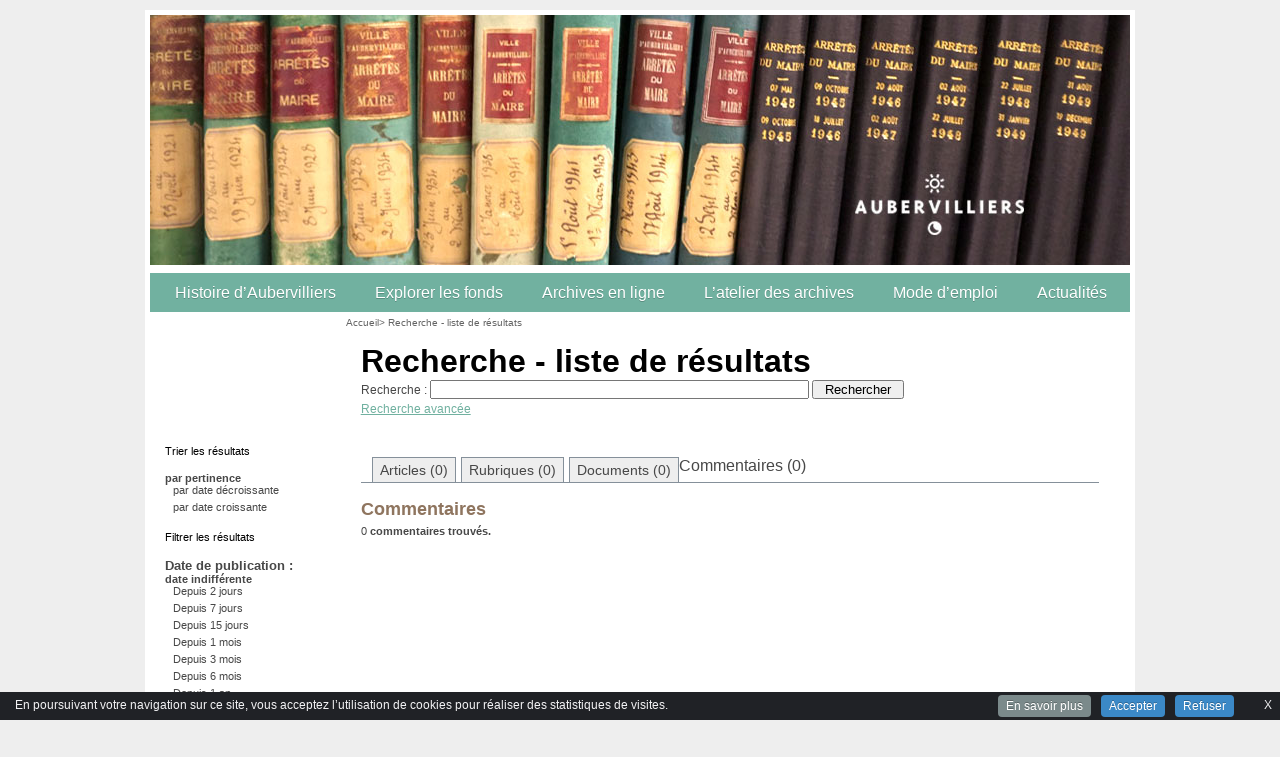

--- FILE ---
content_type: text/html; charset=utf-8
request_url: https://archives.aubervilliers.fr/recherche.php3?ciperiode=non&onglet=forum&recherche_avancee=non&typedoc=doc
body_size: 7290
content:
<!DOCTYPE html>
<!--[if lt IE 7]><html lang="fr" dir="ltr" class="no-js ie ie6 lt-ie9 lt-ie8 lt-ie7"><![endif]-->
<!--[if IE 7]><html lang="fr" dir="ltr" class="no-js ie ie7 lt-ie9 lt-ie8 lt-ie7"><![endif]-->
<!--[if IE 8]><html lang="fr" dir="ltr" class="no-js ie ie8 lt-ie9 lt-ie8"><![endif]-->
<!--[if IE 9]><html lang="fr" dir="ltr" class="no-js ie ie9 lt-ie9"><![endif]-->
<!--[if (gt IE 9)|!(IE)]><!--><html lang="fr" dir="ltr" class="no-js"><!--<![endif]-->
<head><meta charset="utf-8">
<title>Résultats de la recherche pour l'expression :  (Commentaires - Page : 1 - Format de document : doc)</title>
<meta name="robots" content="noindex, nofollow" />
<link href="plugins/cisquel/_css/styleexceptions.css" rel="stylesheet" type="text/css" />
<script type="text/javascript">/* <![CDATA[ */
var box_settings = {tt_img:true,sel_g:"#documents_portfolio a[type=\'image/jpeg\'],#documents_portfolio a[type=\'image/png\'],#documents_portfolio a[type=\'image/gif\']",sel_c:".mediabox",trans:"elastic",speed:"200",ssSpeed:"2500",maxW:"90%",maxH:"90%",minW:"400px",minH:"",opa:"0.9",str_ssStart:"Diaporama",str_ssStop:"Arrêter",str_cur:"{current}/{total}",str_prev:"Précédent",str_next:"Suivant",str_close:"Fermer",splash_url:""};
var box_settings_splash_width = "600px";
var box_settings_splash_height = "90%";
var box_settings_iframe = true;
/* ]]> */</script>
<!-- insert_head_css --><link rel="stylesheet" href="plugins-dist/mediabox/colorbox/black-simple/colorbox.css" type="text/css" media="all" /><link rel='stylesheet' type='text/css' media='all' href='plugins-dist/porte_plume/css/barre_outils.css?1687526844' />
<link rel='stylesheet' type='text/css' media='all' href='local/cache-css/cssdyn-css_barre_outils_icones_css-175d0c02.css?1658693838' />
<link rel="stylesheet" href="local/cache-css/cssdyn-css_nivoslider_css-baee076f.css?1658693838" type="text/css" media="all" /><link rel="stylesheet" href="plugins/ciwidget/_css/ciwidget.css" type="text/css" /><link rel="stylesheet" href="plugins/cibloc/_css/font-awesome.min.css" type="text/css" /><link rel="stylesheet" href="local/cache-css/cssdyn-_css_cibloc_css-9220507e.css?1658693839" type="text/css" /><script src="prive/javascript/jquery.js?1687526844" type="text/javascript"></script>

<script src="prive/javascript/jquery-migrate-3.0.1.js?1687526844" type="text/javascript"></script>

<script src="prive/javascript/jquery.form.js?1687526844" type="text/javascript"></script>

<script src="prive/javascript/jquery.autosave.js?1687526844" type="text/javascript"></script>

<script src="prive/javascript/jquery.placeholder-label.js?1687526844" type="text/javascript"></script>

<script src="prive/javascript/ajaxCallback.js?1687526844" type="text/javascript"></script>

<script src="prive/javascript/js.cookie.js?1687526844" type="text/javascript"></script>

<script src="prive/javascript/jquery.cookie.js?1687526844" type="text/javascript"></script>
<!-- insert_head -->
	<script src="plugins-dist/mediabox/javascript/jquery.colorbox.js?1687526844" type="text/javascript"></script>
	<script src="plugins-dist/mediabox/javascript/spip.mediabox.js?1687526844" type="text/javascript"></script><script type='text/javascript' src='plugins/cisquel/javascript/jquery.markitup_pour_spip.js?1481102618'></script>
<script type='text/javascript' src='plugins-dist/porte_plume/javascript/jquery.previsu_spip.js?1687526844'></script>
<script type='text/javascript' src='local/cache-js/jsdyn-javascript_porte_plume_start_js-7fd12b52.js?1658693838'></script>

<link rel="stylesheet" href="plugins/cibc/_css/cibc_en_bas_fond_noir.css" type="text/css" media="all" />
<script type="text/javascript"><!-- 
                var cibcXiti=cibcGetCookie("cibcOptOutXITI");var paramUrlXiti=cibcGetUrlParam("cibcOptOutXITI");if(paramUrlXiti){if(paramUrlXiti=="oui"||paramUrlXiti=="non"){cibcXiti=paramUrlXiti;cibcSetCookie("cibcOptOutXITI",paramUrlXiti)}}var cibcIdga=cibcGetCookie("cibcOptOutGA");var paramUrlIdga=cibcGetUrlParam("cibcIDGA");if(paramUrlIdga){if(paramUrlIdga=="non"){cibcIdga=paramUrlIdga;cibcSetCookie("cibcOptOutGA",paramUrlIdga)}else{testidga=paramUrlIdga.replace("ua-","");testidga=testidga.replace("UA-","");testidga=testidga.replace("-","");if(isNaN(testidga)===false){cibcIdga=paramUrlIdga;cibcSetCookie("cibcOptOutGA",paramUrlIdga)}}}if(cibcIdga && cibcIdga!="non"){var gaProperty=cibcIdga;var disableStr="ga-disable-"+gaProperty;window[disableStr]=true} function cibcPath(){var cipath=window.location.pathname;cipath=cipath.substring(0,cipath.lastIndexOf("/"));if(cipath===-1)cipath="/";else cipath=cipath+"/";return cipath}function cibcHref(){return window.location.protocol+"//"+window.location.host+cibcPath()}function cibcHrefSansParam() {var cihref = document.location.href; var n = cihref.indexOf("&cibcOptOut"); if (n > 1){cihref = cihref.substring(0,n);} n = cihref.indexOf("&cibcIDGA"); if (n > 1){cihref = cihref.substring(0,n);} return cihref;}function cibcGetExpireDate(){var cookieTimeout=34128000000;var date=new Date();date.setTime(date.getTime()+cookieTimeout);var expires="expires="+date.toGMTString();return expires}function cibcSetCookie(nom,valeur){document.cookie=nom+"="+valeur+";"+cibcGetExpireDate()+"; path="+cibcPath()}function cibcSetCookieConsentOui(){document.cookie="cibcConsent=oui;"+cibcGetExpireDate()+" ; path="+cibcPath()}function cibcSetCookieConsentNon(){document.cookie="cibcConsent=non;"+cibcGetExpireDate()+" ; path="+cibcPath()}function cibcGetCookie(NomDuCookie){if(document.cookie.length>0){begin=document.cookie.indexOf(NomDuCookie+"=");if(begin!=-1){begin+=NomDuCookie.length+1;end=document.cookie.indexOf(";",begin);if(end==-1)end=document.cookie.length;return unescape(document.cookie.substring(begin,end))}}return ""}function cibcGetCookieConsent(){consentCookie=cibcGetCookie("cibcConsent");if(!consentCookie){if(document.referrer && (document.referrer.split("/")[2] == document.location.hostname) && cibcGetCookie("cibcInit")){cibcSetCookieConsentOui();consentCookie="oui"}}return consentCookie}function cibcGetUrlParam(name){name=name.replace(/[\[]/,"\\[").replace(/[\]]/,"\\]");var regex=new RegExp("[\?&]"+name+"=([^&#]*)");var results=regex.exec(window.location.search);if(results==null)return "";else return results[1]}function cibcFade(element){var op=1;var ua=navigator.userAgent.toLowerCase();var isIE=false;if(ua.indexOf("msie")!=-1){isIE=true}var timer=setInterval(function(){if(op<=0.1){clearInterval(timer);element.parentNode.removeChild(element)}else{element.style.opacity=op;if(isIE===true){element.style.filter="alpha(opacity="+op*100+")"}op-=op*0.1}},50)}function cibcDemander(){if(cibcGetCookie("spip_session")&&3==2){cibcSetCookieConsentOui()}else{var bodytag=document.getElementsByTagName("body")[0];var div=document.createElement("div");div.setAttribute("id","banniere-cookie");div.innerHTML=decodeURIComponent("%3Ca%20class%3D%22cicb_fermer%22%20href%3D%22javascript%3Avoid%280%29%3B%22%20onclick%3D%22cibcRemoveMe%28%29%3B%22%3E%3Cspan%3EX%3C%2Fspan%3E%3C%2Fa%3E%3Cdiv%20class%3D%22cicb_texte%22%3EEn%20poursuivant%20votre%20navigation%20sur%20ce%20site%2C%20vous%20acceptez%20l%26%238217%3Butilisation%20de%20cookies%20pour%20r%C3%A9aliser%20des%20statistiques%20de%20visites.%3C%2Fdiv%3E%3Cdiv%20class%3D%22cicb_boutons%22%3E%3Ca%20class%3D%22bouton%20savoir%22%20href%3D%22%22%3EEn%20savoir%20plus%3C%2Fa%3E%3Ca%20class%3D%22bouton%20accepte%22%20href%3D%22javascript%3AcibcAccepte%28%29%22%3EAccepter%3C%2Fa%3E%3Ca%20class%3D%22bouton%20refus%22%20href%3D%22javascript%3AcibcRefuse%28%29%22%3ERefuser%3C%2Fa%3E%3C%2Fdiv%3E");bodytag.insertBefore(div,bodytag.firstChild);cibcSetCookie("cibcInit","oui");}}function cibcRefuse(){cibcSetCookieConsentNon();var element = document.getElementById("banniere-cookie"); element.parentNode.removeChild(element);}function cibcAccepte(){cibcSetCookieConsentOui();var element=document.getElementById("banniere-cookie");element.parentNode.removeChild(element)}function cibcRemoveMe(){cibcSetCookieConsentOui();var element=document.getElementById("banniere-cookie");cibcFade(element)}function cibcRetour(){divRetour = document.getElementById("cibcRetour");if(divRetour!=null){if(divRetour.firstChild.className=="cibcRetour"){divRetour.firstChild.href = document.referrer;}}}function cibcOptOutExterne(){if(1==2){var cibcLiens=document.getElementsByTagName("a");for(var i=0;i<cibcLiens.length;i++){if(cibcLiens[i].className.substring(0,10)=="cibcOptOut"){cibcLiens[i].id="cibc"+i;cibcLiens[i].setAttribute("onclick","cibcCreerImg(this.id); return false;");cibcTableauOptOutExterne["cibc"+i]=cibcLiens[i].href;cibcLiens[i].href=""}}}}function cibcCreerImg(i){if(cibcTableauOptOutExterne[i]!==undefined&&cibcTableauOptOutExterne[i]){var element=document.getElementById(i);var img=document.createElement("img");img.setAttribute("src",cibcTableauOptOutExterne[i]);element.insertBefore(img,element.firstChild);cibcTableauOptOutExterne[i]=""}return false}function cibcAfficheLien(valeur_param,valeur_cookie){if(1==2){divOptout=document.getElementById("cibcOptOut"+valeur_param);if(divOptout!=null){divOptout.firstChild.className="spip_in";if(valeur_cookie&&valeur_cookie!="non"){divOptout.style.display="none"}else{divOptout.style.display="inline"}}divOptin=document.getElementById("cibcOptIn"+valeur_param);if(divOptin!=null){divOptin.firstChild.className="spip_in";if(valeur_cookie&&valeur_cookie!="non"){divOptin.style.display="inline"}else{divOptin.style.display="none"}}}}function cibcOptOut(){consentCookie=cibcGetCookieConsent();if(consentCookie=="oui")return"non";else if(consentCookie=="non")return"oui";else return ""}function cibcOptOutXITI(){return cibcXiti}function cibcOptOutGA(){return cibcIdga}function cibcLoad(){var consentCookie=cibcGetCookieConsent();var cibcParams=[];var cibcCookies=[];cibcParams[0]="CIBC";cibcCookies[0]="";cibcParams[1]="GA";cibcParams[2]="XITI";cibcCookies[1]=cibcGetCookie("cibcOptOutGA");cibcCookies[2]=cibcGetCookie("cibcOptOutXITI");cibcOptOutExterne();cibcRetour();var paramUrl=cibcGetUrlParam("cibcOptOut");if(paramUrl=="oui"){cibcSetCookieConsentNon();consentCookie="non";for(var i=1;i<cibcCookies.length;i++){if(cibcCookies[i]){cibcSetCookie("cibcOptOut"+cibcParams[i],"oui")};cibcCookies[i]="oui";}}if(paramUrl=="non"){cibcSetCookieConsentOui();consentCookie="oui";for(var i=1;i<cibcCookies.length;i++){if(cibcCookies[i]){cibcSetCookie("cibcOptOut"+cibcParams[i],"non")};cibcCookies[i]="non";}}if(!consentCookie){if(document.referrer && (document.referrer.split("/")[2] == document.location.hostname) && cibcGetCookie("cibcInit")){cibcSetCookieConsentOui();consentCookie="oui"}else{cibcDemander()}}var divOptout="";var divOptin="";if(consentCookie=="oui")cibcCookies[0]="non";else if(consentCookie=="non")cibcCookies[0]="oui";for(var i=0;i<cibcParams.length;i++){cibcAfficheLien(cibcParams[i],cibcCookies[i]);}}var cibcTableauOptOutExterne=[];if(window.jQuery){jQuery(document).ready(function($){cibcLoad()})}else{window.onload=function(){cibcLoad()}}
                 -->
                </script><script type='text/javascript' src='local/cache-js/jsdyn-_js_cibloc_js-8a1be965.js?1658693838'></script>

 
<link href="plugins/CharteGraphiqueArchives/_css/style_smartmenu.css" rel="stylesheet" type="text/css" />


<link href="plugins/CharteGraphiqueArchives/_css/style_site.css" rel="stylesheet" type="text/css" />


<link href="plugins/CharteGraphiqueArchives/_images/favicon.ico" rel="shortcut icon" type="image/x-icon" />


<!--[if lt IE 9]>
       <script src="plugins/cisquel/_js/html5shiv.min.js"></script>
       <script src="plugins/cisquel/_js/respond.min.js"></script>
<![endif]-->

 
<script type="text/javascript" src="plugins/cisquel/_js/smartmenus.min.js"></script>
<script type="text/javascript" src="plugins/cisquel/_js/smartmenus_init_v1-fr.js"></script>
<link href="plugins/CharteGraphiqueArchives/_css/style_rechercheoptions.css" rel="stylesheet" type="text/css" />
 
<script type="text/javascript" src="plugins-dist/jquery_ui/prive/javascript/ui/jquery-ui.js"></script>
<script type="text/javascript" src="plugins-dist/jquery_ui/prive/javascript/ui/i18n/datepicker-fr.js"></script>

<script type="text/javascript">
$(function() {
	$("#datedebut").datepicker({ showOn: 'button', buttonText: 'Choisir', dateFormat: 'dd/mm/yy', onClose : function(){$( '#datedebut' ).focus();} });
	$("#datefin").datepicker({ showOn: 'button', buttonText: 'Choisir', dateFormat: 'dd/mm/yy', onClose : function(){$( '#datefin' ).focus();} });
	$("#datedebutg").datepicker({ showOn: 'button', buttonText: 'Choisir', dateFormat: 'dd/mm/yy', onClose : function(){$( '#datedebutg' ).focus();} });
	$("#datefing").datepicker({ showOn: 'button', buttonText: 'Choisir', dateFormat: 'dd/mm/yy', onClose : function(){$( '#datefing' ).focus();} });
        
	// Interdiction de la navigation au clavier dans le composant
	$('#datedebut').next().attr('tabindex', '-1');
	$('#datefin').next().attr('tabindex', '-1');
	$('#datedebutg').next().attr('tabindex', '-1');
	$('#datefing').next().attr('tabindex', '-1');
        
        // Masquage du composant pour les technologies d'assistance
	$('#ui-datepicker-div').attr('aria-hidden', 'true');
	$('#ui-datepicker-div :focusable').attr('tabindex', '-1');
        
        // Masquage du bouton choisir pour les technologies d'assistance
	$('.ui-datepicker-trigger').attr('aria-hidden', 'true');
        
});

function ci_show_hide(id,id2) {
	if (document.getElementById) {
                var n = document.getElementById(id);
                var n2 = document.getElementById(id2);
		if (n.style.display == "none"){
			n.style.display = "block";
                        n2.setAttribute('aria-expanded', 'true');        
                } else {
			n.style.display = "none";
                        n2.setAttribute('aria-expanded', 'false');        
                }
 	}
}

$( window ).load(function() {
    var attr1 = $("#a_recherche_options_h").attr("aria-expanded");
    var attr2 = $("#a_ciperiode").attr("aria-expanded");

    if (typeof attr1 === typeof undefined || attr1 === false) {
        $('#a_recherche_options_h').attr("aria-expanded","false");
        $('#a_recherche_options_h').attr("aria-controls","recherche_options_h");
    }
    if (typeof attr2 === typeof undefined || attr2 === false) {
        $('#a_ciperiode').attr("aria-expanded","false");
        $('#a_ciperiode').attr("aria-controls","ciperiode");
    }
});

</script>

</head>
<body>
<div id="page">

<div id="entete">

<h1 class="invisible">Haut de page</h1>

	<div id="haut" style="background: #FFFFFF url(IMG/siteon0.jpg) no-repeat left top;">
	
	<a href="https://archives.aubervilliers.fr">
	<div class='spip_document_31400 spip_documents spip_lien_ok'>




 

 
<img src='IMG/jpg/_cle0fcd21-1261.jpg' width='980' height='250' alt='' />






</div>
	</a>
	
	
	<div class="blc"><div class="brc"><div class="tlc"><div class="trc">
		<div class="BandeauHaut">
		<div id="top">
			<a href="#contenu" accesskey="C"><span class="invisible">Aller au contenu</span></a>
			<a href="spip.php?page=sommaire" accesskey="H"><span class="invisible">Retour &agrave; l'accueil</span></a>
		</div>
		<div id="nomdusite">
		<a href="spip.php?page=sommaire" title="Retour &agrave; l'accueil"></a>
		</div>
		</div>	
	</div></div></div></div>
	
	 
	

	
	

	
	
	
</div>

<!-- Menu -->





<div id="boxmenuhaut">
<div class="blc"><div class="brc"><div class="tlc"><div class="trc">

<nav role="navigation" aria-label="Menu principal" class="main-nav">
<div id="menuhorizontal" tabindex="-1"><input id="main-menu-state" type="checkbox" /><label class="main-menu-btn" for="main-menu-state"><span class="main-menu-btn-icon"></span> Toggle main menu visibility</label><ul id="main-menu" class="sm sm-blue"><li id="cimenu1775" class="liniv1"><a class="niv1" href="Histoire-d-Aubervilliers">Histoire d&#8217;Aubervilliers</a><ul><li><a class="" href="Aubervilliers-a-travers-le-temps">Aubervilliers à travers le temps</a></li><li><a class="" href="Vie-politique-et-elections-depuis-1945">Vie politique et élections depuis 1945</a></li><li><a class="" href="Figures-d-Aubervilliers">Figures d&#8217;Aubervilliers</a></li><li><a class="" href="Lieux-et-edifices">Lieux et édifices</a></li><li><a class="" href="Oeuvres-d-art">Oeuvres d&#8217;art</a></li><li><a class="" href="Les-expositions">Les expositions</a></li><li><a class="" href="Les-dossiers-thematiques">Les dossiers thématiques</a></li><li><a class="" href="Que-lire-sur-Aubervilliers">Que lire sur Aubervilliers ?</a></li><li><a class="" href="Balades-et-patrimoine">Balades et patrimoine</a></li></ul></li><li id="cimenu1777" class="liniv1"><a class="niv1" href="Explorer-les-fonds">Explorer les fonds</a><ul><li><a class="" href="Debuter-ses-recherches-dans-les-1825">Débuter ses recherches dans les archives</a></li><li><a class="" href="Dossiers-de-recherches-thematiques">Dossiers de recherches thématiques</a></li><li><a class="" href="L-Etat-civil-1826">Registres paroissiaux et état civil</a></li><li><a class="" href="Du-denombrement-au-recensement-1827">Du dénombrement au recensement</a></li><li><a class="" href="Les-registres-de-deliberations-du">Registres de délibérations du conseil municipal</a></li><li><a class="" href="Les-elections-1828">Elections</a></li><li><a class="" href="Collectif-Grapus">Collectif Grapus</a></li><li><a class="" href="Theatre-de-la-Commune-Centre">Théâtre de la Commune - Centre Dramatique National</a></li></ul></li><li id="cimenu1767" class="liniv1"><a class="niv1" href="Archives-en-ligne">Archives en ligne</a><ul><li><a class="" href="Fonds-administratifs">Fonds administratifs</a></li><li><a class="" href="Fonds-iconographiques">Fonds iconographiques</a></li><li><a class="" href="Archives-audiovisuelles">Archives audiovisuelles</a></li><li><a class="" href="10-ans-d-Internet-115">10 ans d&#8217;Internet</a></li><li><a class="" href="10-ans-d-Internet">10 ans d&#8217;Internet</a></li><li><a class="" href="Les-periodiques">Les périodiques</a></li><li><a class="" href="Fonds-prives">Fonds privés</a></li></ul></li><li id="cimenu1776" class="liniv1"><a class="niv1" href="L-atelier-des-archives">L&#8217;atelier des archives</a><ul><li><a class="" href="Outils-pedagogiques">Outils pédagogiques</a></li><li><a class="" href="Ateliers-pedagogiques-2022-2023">Ateliers pédagogiques 2022-2023</a></li><li><a class="" href="Ateliers-pedagogiques-2021-2022-1877">Ateliers pédagogiques 2021-2022</a></li><li><a class="" href="Ateliers-pedagogiques-2020-2021">Ateliers pédagogiques 2020-2021</a></li><li><a class="" href="Ateliers-pedagogiques-2019-2020">Ateliers pédagogiques 2019-2020</a></li><li><a class="" href="Ateliers-pedagogiques-2018-2019">Ateliers pédagogiques 2018-2019</a></li><li><a class="" href="Ateliers-pedagogiques-2017-2018">Ateliers pédagogiques 2017-2018</a></li><li><a class="" href="Ateliers-pedagogiques-2016-2017">Ateliers pédagogiques 2016-2017</a></li></ul></li><li id="cimenu1784" class="liniv1"><a class="niv1" href="Mode-d-emploi">Mode d&#8217;emploi</a><ul><li><a class="" href="Qui-sommes-nous-1802">Qui sommes nous ?</a></li><li><a class="" href="Nos-missions">Nos missions</a></li><li><a class="" href="Modalites-de-consultation">Modalités de consultation</a></li><li><a class="" href="Faites-un-don-d-archives-1803">Faites un don... d&#8217;archives&nbsp;!</a></li><li><a class="" href="Informations-pratiques">Informations pratiques</a></li></ul></li><li id="cimenu1779" class="liniv1"><a class="niv1" href="Actualites">Actualités</a><ul><li><a class="" href="Ca-ne-se-voit-pas-toujours-mais-on">Ca ne se voit pas toujours mais on travaille&nbsp;!</a></li><li><a class="" href="Nous-vous-proposons">Nous vous proposons...</a></li><li><a class="" href="Nos-partenaires-annoncent">Nos partenaires annoncent</a></li></ul></li></ul></div>
</nav>

</div></div></div></div>
</div><div id="pageRecherche">
<main role="main"><div id="milieu" tabindex="-1">
	<div id="ext-main">
		<div class="main">
			<div id="gauche">
				 
				 
				<h1 class="invisible">Tri et filtres</h1>
<div id="recherche_options_g">
	
	
                <h2>Trier les r&eacute;sultats</h2>
		<div class="options">
                                                    
                     <div class="item"><span class="gras">par pertinence</span></div>                                
                     <a href="recherche.php3?ciperiode=non&amp;onglet=forum&amp;recherche_avancee=non&amp;typedoc=doc&amp;tri=datedesc">par date d&eacute;croissante</a>                                
                                                    
                     <a href="recherche.php3?ciperiode=non&amp;onglet=forum&amp;recherche_avancee=non&amp;typedoc=doc&amp;tri=date">par date croissante</a>                                
                                                    
		</div>
	
                <h2>Filtrer les r&eacute;sultats</h2>
		<div class="options">
				<h3>Date de publication :</h3>
  

 <div class="item"><span class="gras">date indiff&eacute;rente</span></div>
 <a href="recherche.php3?ciperiode=non&amp;onglet=forum&amp;recherche_avancee=non&amp;typedoc=doc&amp;age=2">Depuis 2 jours</a>

 <a href="recherche.php3?ciperiode=non&amp;onglet=forum&amp;recherche_avancee=non&amp;typedoc=doc&amp;age=7">Depuis 7 jours</a>

 <a href="recherche.php3?ciperiode=non&amp;onglet=forum&amp;recherche_avancee=non&amp;typedoc=doc&amp;age=15">Depuis 15 jours</a>

 <a href="recherche.php3?ciperiode=non&amp;onglet=forum&amp;recherche_avancee=non&amp;typedoc=doc&amp;age=31">Depuis 1 mois</a>

 <a href="recherche.php3?ciperiode=non&amp;onglet=forum&amp;recherche_avancee=non&amp;typedoc=doc&amp;age=91">Depuis 3 mois</a>

 <a href="recherche.php3?ciperiode=non&amp;onglet=forum&amp;recherche_avancee=non&amp;typedoc=doc&amp;age=182">Depuis 6 mois</a>

 <a href="recherche.php3?ciperiode=non&amp;onglet=forum&amp;recherche_avancee=non&amp;typedoc=doc&amp;age=365">Depuis 1 an</a>

		</div>
			
		<div class="options">
                    <a id="a_ciperiode" href=" recherche.php3?ciperiode=oui&amp;onglet=forum&amp;recherche_avancee=non&amp;typedoc=doc" onclick="Javascript:ci_show_hide('ciperiode','a_ciperiode'); return false;" class="periode"  aria-expanded="false" aria-controls="ciperiode" role="button">P&eacute;riode personnalis&eacute;e</a>

			<div id="ciperiode"  style="display: none;">			
			<form action="spip.php?page=recherche" method="get">
				<input type="hidden" name="page" value="recherche" />
				<input type="hidden" name="lang" value="fr" />
				<input type="hidden" name="forcer_lang" value="true" />
				<input type="hidden" class="recherche" name="recherche" value="" />
				<input type="hidden" name="tri" value="" />
				<input type="hidden" name="elargir" value="" />
				
				<label for="datedebutg" class="datedebut">Date d&eacute;but (format jj/mm/aaaa)</label>
				<input type="text" class="date" name="datedebut" id="datedebutg" value="" />
				<div class="clearer">&nbsp;</div>
				<label for="datefing" class="datefin">Date fin (format jj/mm/aaaa)</label>
				<input type="text" class="date" name="datefin" id="datefing" value="" />
				<div class="clearer"></div>
				
				<input type="submit" class="submit" value="Valider" title="Filtrer selon ces dates" />
			</form>
			</div>
		</div>
		
		
		
		<div class="options">
                        <h3>Format de document :</h3>
                        
                         <a href="recherche.php3?ciperiode=non&amp;onglet=forum&amp;recherche_avancee=non">tous les documents</a>
			
                        
                         <div class="item"><span class="gras">Word (*.doc)</span></div>
			
                         <a href="recherche.php3?ciperiode=non&amp;onglet=forum&amp;recherche_avancee=non&amp;typedoc=odt">OpenOffice Text (*.odt)</a>
                        
			
                         <a href="recherche.php3?ciperiode=non&amp;onglet=forum&amp;recherche_avancee=non&amp;typedoc=pdf">Adobe PDF (*.pdf)</a>
                        
				
		</div>
		



</div>				
				
			</div>

  			<div id="contenu">
			<div class="main-content">
				<span class="invisible">Vous &ecirc;tes ici :</span><div id="boxnavpath"><div id="navpath">
					<a href="spip.php?page=sommaire">Accueil</a>&gt; Recherche - liste de r&eacute;sultats
				</div></div>
				<div id="boxcentrale" tabindex="-1"><div class="blc"><div class="brc"><div class="tlc"><div class="trc"><div class="innercentrale">
				

				<div class="rub">
				<h1>Recherche - liste de r&eacute;sultats</h1>
					<div class="texte">
					<form action="spip.php?page=recherche" method="get">
						<div id="recherche_h">
							<input type="hidden" name="page" value="recherche" />
							<input type="hidden" name="lang" value="fr" />
							<input type="hidden" name="forcer_lang" value="true" />
							<label for="rechercheh" class="label_rechercheh">Recherche :</label>
							<input type="text" class="recherche" name="recherche" id="rechercheh" value="" />
							<input type="submit" class="submit" value="Rechercher" title="Rechercher" />
						</div>
						 
						<a id="a_recherche_options_h" href=" recherche.php3?ciperiode=non&amp;onglet=forum&amp;recherche_avancee=oui&amp;typedoc=doc" onclick="Javascript:ci_show_hide('recherche_options_h','a_recherche_options_h'); return false;"   aria-expanded="false" aria-controls="recherche_options_h" role="button">Recherche avanc&eacute;e</a>

<div id="recherche_options_h"  style="display: none;">

			<div class="options">
					<label class="labeloption" for="tri">Trier les r&eacute;sultats :</label>
					<select id="tri" name="tri">
						<option value=""  selected="selected">par pertinence</option>
						<option value="datedesc" >par date d&eacute;croissante</option>
						<option value="date" >par date croissante</option>
					</select>
			</div>
		
			<div class="options">
					<label class="labeloption" for="age">Date de publication :</label>
					<select id="age" name="age">
						<option value=""  selected="selected">date indiff&eacute;rente</option>
						<option value="2" >Depuis 2 jours</option>
						<option value="7" >Depuis 7 jours</option>
						<option value="15" >Depuis 15 jours</option>
						<option value="31" >Depuis 1 mois</option>
						<option value="91" >Depuis 3 mois</option>
						<option value="182" >Depuis 6 mois</option>
						<option value="365" >Depuis 1 an</option>
					</select>
			</div>
				
			<div class="options">
                        <fieldset class="fieldsetperiode">
                        <legend>P&eacute;riode personnalis&eacute;e :</legend>
					<label for="datedebut" class="datedebut">Date d&eacute;but (au format jj/mm/aaaa)</label>
					<input type="text" class="date" name="datedebut" id="datedebut" value="" />
					<div class="clearer">&nbsp;</div>
					<label for="datefin" class="datefin">Date fin (au format jj/mm/aaaa)</label>
					<input type="text" class="date" name="datefin" id="datefin" value="" />
					<div class="clearer"></div>
                        </fieldset>
			</div>
			
			
			
			<div class="options">
					<label for="typedoch" class="labeloption">Format de document :</label>
					<select id="typedoch" name="typedoc">
						<option value="" >tous les documents</option>
					
						<option value="doc" selected="selected">Word (*.doc)</option>
					
						<option value="odt" >OpenOffice Text (*.odt)</option>
					
						<option value="pdf" >Adobe PDF (*.pdf)</option>
						
					</select>
			</div>
			
			
	

	<input type="submit" class="submit" value="Rechercher" title="Rechercher" />
		
</div>						
					</form>
					</div>
				</div>
				<div class="clearer">&nbsp;</div>
				
				<div id="results">

				
				
				
				 

					
				
					

					 
					
	  					 
							

						
						 
						<div class='onglets_recherche'>
<ul>

<li class='onglet_article'>

 

 <a href="recherche.php3?ciperiode=non&amp;onglet=article&amp;recherche_avancee=non&amp;typedoc=doc">Articles

(0)

 

 </a>

</li>
<li class='onglet_rubrique'>

 <a href="recherche.php3?ciperiode=non&amp;onglet=rubrique&amp;recherche_avancee=non&amp;typedoc=doc">Rubriques
(0)

 </a>
</li>
<li class='onglet_document'>

 <a href="recherche.php3?ciperiode=non&amp;onglet=document&amp;recherche_avancee=non&amp;typedoc=doc">Documents

 &#40;0&#41;


 </a>
</li>
<li class='onglet_forum'>
 <span class="expose">Commentaires

(0)
 </span>

</li>

</ul>
<div class="clearer"></div>
</div>						
						
						
						
						
						
						 
							<h2>Commentaires</h2>
<p class="enteteresult">0 <strong>commentaires trouv&eacute;s.</strong></p>						
						
					
				
				
				</div>

				  </div></div></div></div></div></div>
			</div>
			</div>
		<div class="clearer"></div>
				
		</div>
	</div>
</div>
</main>    
</div>










 



<div id="pied">
<h1 class="invisible">Pied de page</h1>
<div id="outils">
Mise &agrave; jour le 12/11/2025 | 
<a href="spip.php?page=plan&amp;lang=fr">Plan du site</a> | <a href="article93332">Mentions Légales</a>

<div id="copyright">&copy;&nbsp;Archives de la Ville d&#8217;Aubervilliers
</div>
</body>
</html></div>
</div>
<script type='text/javascript'>
<!--
function chainemail(titreobjet) {
	chaine_mail = "mailto:?subject=" + escape(titreobjet);
	chaine_mail += "&body=Je recommande cette page :  " + escape(titreobjet);
	chaine_mail += ". Pour la consulter, cliquer sur ce lien : " + escape(location.href);
	location.href = chaine_mail;
}
-->
</script>
</body>
</html>

--- FILE ---
content_type: text/css
request_url: https://archives.aubervilliers.fr/plugins/cisquel/_css/styleexceptions.css
body_size: 776
content:
/* -----------------------------------------------------------------------------
  Exceptions qui concernent uniquement certains gabarits
  (pour eviter de d�finir un style dans le gabarit en question)
  Cette CSS est charg�e en premier et peut donc etre surcharg�e par la CSS principale
-------------------------------------------------------------------------------- */

 
/*======  Milieu (colonnes gauche, centrale et droite) =======*/
#pageRubEspacededie #milieu { padding : 0 0 0 180px; margin:0; }
#pageArchive #milieu { padding : 0 0 0 180px; margin:0; }
#pageArticleForum #milieu { padding : 0 0 0 180px; margin:0; }
#pageArticleQuestion #milieu { padding : 0 0 0 180px; margin:0; }
#pageArticleRediger #milieu { padding : 0 0 0 180px; margin:0; }
#pageAuthentification #milieu { padding : 0 0 0 180px; margin:0; }
#pageRecherche #milieu { padding : 0 0 0 180px; margin:0; }
#pageArticleParMois #milieu { padding : 0 0 0 180px; margin:0; }
#pageMot #milieu { padding : 0 0 0 180px; margin:0; }
#pageRubForum #milieu { padding : 0 0 0 180px; margin:0; }
#pageVisites #milieu { padding : 0 0 0 180px; margin:0; }

#pageForum #milieu { padding : 0 0 0 0; margin:0; }
#pageSujetForum #milieu { padding : 0 0 0 0; margin:0; }

#pagePlan #milieu {	padding : 0 0 0 55px; margin:0; }

#pageImprimer #milieu {
	margin:0;
	padding : 0 0 0 0;
	background: #FFFFFF;
}

#pageAfficheArticle #milieu {
	margin:0;
	padding : 0 0 0 0;
	background: #FFFFFF;
}
#pageAfficheArticle div#bloc {
	position: relative;
	float:right;
	margin:8px 0px 0px 0px;
	padding:0px;
	width: 180px;
	background: #FFFFFF;
	z-index:10;
}
#pageAfficheArticle #menu2 {
	background: #FFFFFF;
	padding: 10px 0px 0px 0px;
}
#pageAfficheArticle #menu2 .blocoutil {
	position: relative;  /* indispensable pour IE 5.5 */
	border-top: 0px;
	padding: 0px 0px 0px 0px;
}


#pageRubEspacededie div#droitehaut { margin-top:12px; }
#pageRubEspacededie #menu2 { margin: 0px 0px 0.5em 0px; }
#pageRubEspacededie #navpath { margin:0 181px 0 0; }
#pageRubEspacededie .o2paj { margin: 15px 10px 0.5em;}
#pageRubEspacededie #contenu .rub {
	margin:0 181px 0 0;
	padding: 0 10px 0.5em 0;
}
#pageRubEspacededie #contenu .texte {
	font-size: 0.7em;
	margin: 0 0 0.5em 0;
	color: #484848;
	line-height: 1.1em;
	text-align: justify;
	padding: 0 10px 0 0;	
}

#pageArticleSignature .formulaire {
	width : 50%;
	background-color: #efefef;
	padding: 5px;
	margin: 0;
}
#pageArticleSignature fieldset {border: none;}

#pageArticleEditer #contenu textarea {
	width: 100%;
	font-family: Verdana, Geneva, Arial, Helvetica, sans-serif;
	color: #484848;
	text-align: justify;
	font-size: 0.7em;
	line-height: 1.1em;
}

#pageRubCalendrier #calend td {
	padding: 0px;
}
#pageRubCalendrier #calend .casejour {
	clear: both;
	padding: 3px;
}
#pageRubCalendrier #calend .jour {
    display: block;
    float: left;
    width: 14px;
    height: 14px;
    padding: 1px;
    background: #ddd;
    border-right: 1px solid #999;
    border-bottom: 1px solid #999;
    text-align: center;
    text-decoration: none;
}
#pageRubCalendrier #calend .jour:hover {
    text-decoration: none;
    background: #e9e9e9;
}
#pageRubCalendrier #calend a.plus {
	background: #ddd url(../_images/plus.png) no-repeat 2px 4px;
    display: block;
    float: left;
    height: 12px;
    width: 12px;
    padding: 4px 0 0;
    margin: 0px;
    font-size: 6px;
    text-align: center;
    border-right: 1px solid #999;
    border-bottom: 1px solid #999;
	text-decoration: none;
}
#pageRubCalendrier #calend a.plus:hover {
	background: #e9e9e9 url(../_images/plus.png) no-repeat 2px 4px;
}


--- FILE ---
content_type: text/javascript
request_url: https://archives.aubervilliers.fr/plugins/cisquel/_js/smartmenus_init_v1-fr.js
body_size: 1211
content:
//----------------------------------------------------
// Fonctions diverses
//----------------------------------------------------

function cicacheselect(){
  if (browser.isIE) {
	 oSelects = document.getElementsByTagName('SELECT');
	 if (oSelects.length > 0) {
	  for (i = 0; i < oSelects.length; i++) {
	   oSlt = oSelects[i];
	    if (oSlt.style.visibility != 'hidden') {oSlt.style.visibility = 'hidden';}
	  }
	 }  
	 oSelects = document.getElementsByName('masquable');
	 if (oSelects.length > 0) {
	  for (i = 0; i < oSelects.length; i++) {
	   oSlt = oSelects[i];
	    if (oSlt.style.visibility != 'hidden') {oSlt.style.visibility = 'hidden';}
	  }
	 }  
  }
}	

function cimontreselect(){
  if (browser.isIE) {
	 oSelects = document.getElementsByTagName('SELECT');
	 if (oSelects.length > 0) {
	  for (i = 0; i < oSelects.length; i++) {
	   oSlt = oSelects[i];
	    if (oSlt.style.visibility != 'visible') {oSlt.style.visibility = 'visible';}
	  }
	 }  
	 oSelects = document.getElementsByName('masquable');
	 if (oSelects.length > 0) {
	  for (i = 0; i < oSelects.length; i++) {
	   oSlt = oSelects[i];
	    if (oSlt.style.visibility != 'visible') {oSlt.style.visibility = 'visible';}
	  }
	 }  
  }
}	

function clearText(thefield){
	if (thefield.defaultValue==thefield.value)
	thefield.value = "";
}

function goToSelectURL(myForm, mySelect){
	var strURL;
	var oSelect;
	
	oSelect = document.forms[myForm].elements[mySelect];
	strURL = oSelect[oSelect.selectedIndex].value;
	if(strURL!=''){window.location.href=strURL;}
        oSelect.selectedIndex=0;
}

function ci_nettoyer(str) {
    str=str.replace(/\'/g,' ');
    str=str.replace(/\"/g,' ');
    return str;
}

function focus_zone(selecteur){
    jQuery(selecteur).eq(0).find('a,input:visible').get(0).focus();
return false;
}

jQuery(document).ready(function(){

    // Liens qui doivent ouvrir une nouvelle fenetre
    $('a').each(function(i, el) {
        // Si les liens ont un nom de class egal a spip_out, alors on agit.
        if ($( this ).hasClass('spip_out')){
            if ($( this ).attr('title')){
              $( this ).attr( 'title', $( this ).attr('title') + ' (nouvelle fenetre)' );
            } else {
              $( this ).attr( 'title', ci_nettoyer($( this ).text()) + ' (nouvelle fenetre)' );
            }
            $( this ).attr( 'target', '_blank' );
            if ($( this )[0].hasAttribute('rel')){
                $( this ).attr( 'rel', 'noopener noreferrer ' + $( this ).attr('rel') );
            } else {
                $( this ).attr( 'rel', 'noopener noreferrer');                
            }
        }
        // Si les liens ont un nom de class egal a LienTelecharg, document ou imprimer, alors on agit.
        if ($( this ).hasClass('LienTelecharg') || $( this ).hasClass('document') || $( this ).hasClass('imprimer')){
            $( this ).attr( 'target', '_blank' );
            if ($( this )[0].hasAttribute('rel')){
                $( this ).attr( 'rel', 'noopener noreferrer ' + $( this ).attr('rel') );
            } else {
                $( this ).attr( 'rel', 'noopener noreferrer');                
            }
        }
    });

    // Liens rapides
    jQuery('#bando_liens_rapides').addClass('invisible');
    
    jQuery('#bando_liens_rapides a')
    .focus(function(){
    jQuery('#bando_liens_rapides').removeClass('invisible');
    jQuery('#bando_liens_rapides').addClass('actif');
    })
    .blur(function(){
    jQuery('#bando_liens_rapides').addClass('invisible');
    jQuery('#bando_liens_rapides').removeClass('actif');
    });

    // version texte
    $('.version_texte').addClass('invisible');
    $('.bouton_version_texte').click(function(e){
        if ($( this ).attr('aria-controls')){
            var $versiontexte =  $('#' + $( this ).attr('aria-controls'));
            if ($versiontexte.hasClass('invisible')){
                $versiontexte.removeClass('invisible');
                $versiontexte.addClass('actif');
                $( this ).attr('aria-expanded', 'true');
                $( this ).attr('aria-pressed', 'true');
                $( this ).text($( this ).attr('data-show'));
            } else if ($versiontexte.hasClass('actif')){
                $versiontexte.removeClass('actif');
                $versiontexte.addClass('invisible');
                $( this ).attr('aria-expanded', 'false');
                $( this ).attr('aria-pressed', 'false');
                $( this ).text($( this ).attr('data-hide'));
            }
        }
        e.stopPropagation();
        return false;
    });

    // ajouter la classe cimenubrancheactive au menu de niveau 1 actif
    // en cherchant son id dans le fil d'ariane
    $('#cimenuariane').each(function(i, el) {
        var $cimenubrancheactive =  $('#cimenu' + $( this ).attr('class'));
        if ($cimenubrancheactive){
            $cimenubrancheactive.addClass('cimenubrancheactive');
            $cimenubrancheactive.children().first().wrapInner('<strong class="cimenubrancheactivestrong"></strong>');
        }
    });

}); // end ready()



// SmartMenus init
$(function() {
  $('#main-menu').smartmenus({
    subMenusSubOffsetX: 1,
    subMenusSubOffsetY: -8,
    showTimeout: 0,
    subMenusMinWidth: '100px',
    subMenusMaxWidth: '300px'
  });
});

// SmartMenus mobile menu toggle button
$(function() {
  var $mainMenuState = $('#main-menu-state');
  if ($mainMenuState.length) {
    // animate mobile menu
    $mainMenuState.change(function(e) {
      var $menu = $('#main-menu');
      if (this.checked) {
        $menu.hide().slideDown(250, function() { $menu.css('display', ''); });
      } else {
        $menu.show().slideUp(250, function() { $menu.css('display', ''); });
      }
    });
    // hide mobile menu beforeunload
    $(window).bind('beforeunload unload', function() {
      if ($mainMenuState[0].checked) {
        $mainMenuState[0].click();
      }
    });
  }
});
 


